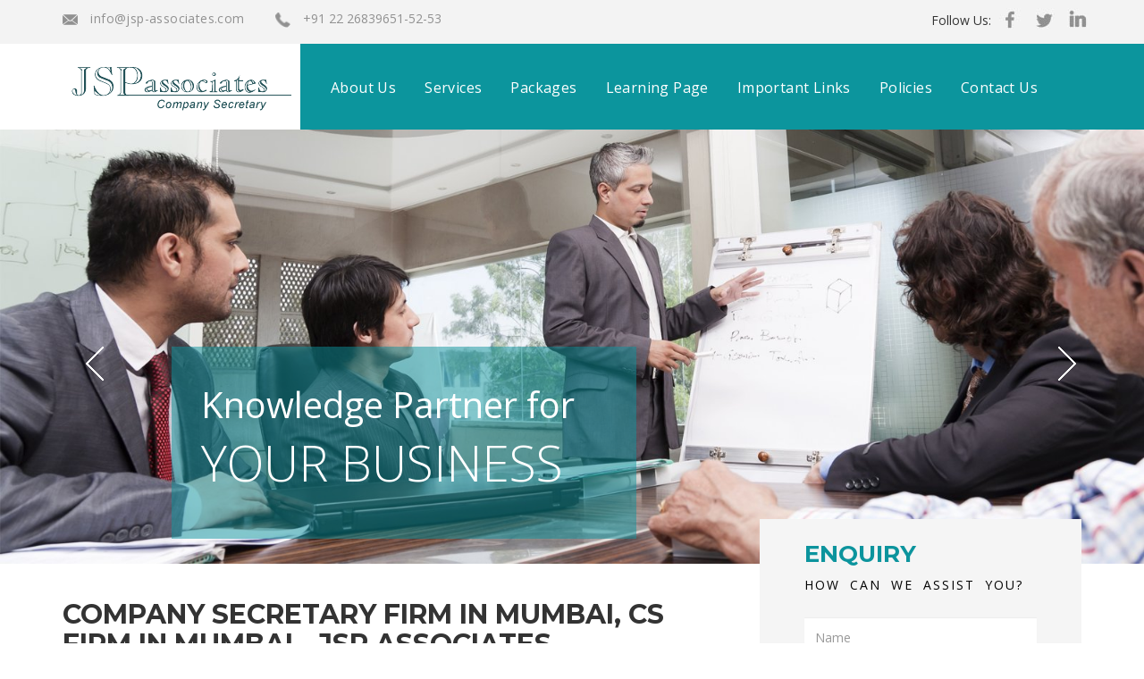

--- FILE ---
content_type: text/html; charset=UTF-8
request_url: https://www.jsp-associates.com/index.php
body_size: 8961
content:
<!DOCTYPE html>
<html>
<head>
    	<meta charset="utf-8"/>
	<meta name="viewport" content="width=device-width, initial-scale=1.0"/>
                 <title>Company Secretary Firm In Mumbai, CS Firm In Mumbai - JSP Associates</title>
                  
                       <meta name="description" content="JSP Associates is one of the leading and best Company Secretary (CS) Firms in Mumbai, India. We provide services like IPR, FDI/FEMA, Legal Matters, Liaison, Tax, Audits, Due Diligence etc. "/>
                 

         
         
    <link rel="shortcut icon" href="favicon.ico" />
   
    
    <meta name="keywords" content="company secretaries firms in mumbai, cs companies in mumbai, best company secretary firms in india">

    <META NAME="Diligence Audit" CONTENT="Company Secretary in Mumbai, Registration of Trademarks in India, Due Diligence Audit for in Mumbai, Statutory Compliances Audit of Company in India, LLP Registration Company in India, Advisory for FEMA and FDI in Mumbai, Company Law Audit in Mumbai, Advisory for setting up business in India.">
    <META NAME="classification" CONTENT="Regional, Asia, Business and Economy, Legal Services.">
    <META NAME="audience" CONTENT="all">
    <META NAME="author" CONTENT="JSP Associates.">
    
    <meta property="og:type" content="website" />
    <meta property="og:title" content="Company Secretary (CS) Firm in mumbai, India - JSP Associates" />
    <meta property="og:description" content="JSP Associates is leading best Company Secretary (CS) Firm in Mumbai, India provide services like IPR, FDI/FEMA, Legal Matters, Liaison, Tax, Audits, Due Diligence etc." />
    <meta property="og:url" content="http://www.jsp-associates.com/index.php" />
    <meta property="og:image" content="http://www.jsp-associates.com/images/jsp-logo.png" />
    <meta property="og:site_name" content="JSP Associates" />

    <meta name="twitter:card" content="summary" />
    <meta name="twitter:site" content="@jspassociates" />
    <meta name="twitter: title" content="Company Secretary (CS) Firm in mumbai, India - JSP Associates" />
    <meta name="twitter:description" content="JSP Associates is leading best Company Secretary (CS) Firm in Mumbai, India provide services like IPR, FDI/FEMA, Legal Matters, Liaison, Tax, Audits, Due Diligence etc." />
    <meta name="twitter:image" content="http://www.jsp-associates.com/images/jsp-logo.png" />
    <link rel="canonical" href="http://www.jsp-associates.com/index.php">

  
    <meta name="viewport" content="width=device-width, initial-scale=1.0">
    <META NAME="content-Language" CONTENT="English">
    <META NAME="distribution" CONTENT="global">
    <META NAME="copyright" CONTENT="by http://www.jsp-associates.com">
    <META NAME="robots" CONTENT="All">
	<link href="https://fonts.googleapis.com/css?family=Open+Sans:300,400,600" rel="stylesheet"/>
	<link href="https://fonts.googleapis.com/css?family=Montserrat:400,700" rel="stylesheet"/>
	<link href="https://fonts.googleapis.com/css?family=Roboto:300,400" rel="stylesheet"/>
	<link rel="stylesheet" type="text/css" href="css/bootstrap.min.css"/>
	<link rel="stylesheet" type="text/css" href="css/font-awesome.min.css"/>
	<link rel="stylesheet" type="text/css" href="css/owl.carousel.css" />
    <link rel="stylesheet" type="text/css" href="css/owl.theme.css" />
	<link rel="stylesheet" type="text/css" href="css/style.css"/>
	<link rel="stylesheet" type="text/css" href="css/media.css"/>
    <script type="text/javascript" src="jquery.validate.min.js"></script>

    <meta name="google-site-verification" content="UoF6PtMdwp7-WQXJTIUuv5jJmDQKx0TOBT4uLWbMUTQ" />



<!-- Google Tag Manager -->
<script>(function(w,d,s,l,i){w[l]=w[l]||[];w[l].push({'gtm.start':
new Date().getTime(),event:'gtm.js'});var f=d.getElementsByTagName(s)[0],
j=d.createElement(s),dl=l!='dataLayer'?'&l='+l:'';j.async=true;j.src=
'https://www.googletagmanager.com/gtm.js?id='+i+dl;f.parentNode.insertBefore(j,f);
})(window,document,'script','dataLayer','GTM-P7Z9D96');</script>
<!-- End Google Tag Manager -->



 <script type="text/javascript">
/**
  * Basic jQuery Validation Form Demo Code
  * Copyright Sam Deering 2012
  * Licence: http://www.jquery4u.com/license/
  */
(function($,W,D)
{
    var JQUERY4U = {};

    JQUERY4U.UTIL =
    {
        setupFormValidation: function()
        {
            //form validation rules
            $("#form").validate({
                rules: {
                    fname: "required",
                    email: {
                        required: true,
                        email: true
                    },
		    service: "required",
                    phone: "required"
                },
                messages: {
                    fname: "Please enter your name",
                    email: "Please enter a valid email address",
		    service: "Please enter your Services Needed",
                    phone: "Please enter your contact no"
                },
                submitHandler: function(form) {
                    form.submit();
                }
            });
        }
    }

    //when the dom has loaded setup form validation rules
    $(D).ready(function($) {
        JQUERY4U.UTIL.setupFormValidation();
    });

})(jQuery, window, document);
</script>

<script type="application/ld+json">
  {
  "@context": "http://schema.org",
  "@type": "LegalService",
  "image": "http://52.66.190.91/images/slider/slider-1.jpg",
  "address": {
    "@type": "PostalAddress",
    "addressLocality": "Mumbai",
    "postalCode": "400092",
    "streetAddress": "308 Orchid Plaza, Behind Gokul Shopping Centre, Near Railway Platform 1, Borivli (West),"
  },
  "aggregateRating": {
    "@type": "AggregateRating",
    "ratingValue": "4",
    "reviewCount": "250"
  },
  "name": "JSP Associates, Proprietorship Firm",
  "telephone": "(+9122) 26839651",
  "url": "http://52.66.190.91/"
}
</script>
<!-- Global site tag (gtag.js) - Google Analytics -->
<script async src="https://www.googletagmanager.com/gtag/js?id=UA-86795352-1"></script>
<script>
  window.dataLayer = window.dataLayer || [];
  function gtag(){dataLayer.push(arguments);}
  gtag('js', new Date());

  gtag('config', 'UA-86795352-1');
</script>

</head><body>


	
    <!-- Google Tag Manager (noscript) -->
<noscript><iframe src="https://www.googletagmanager.com/ns.html?id=GTM-P7Z9D96"
height="0" width="0" style="display:none;visibility:hidden"></iframe></noscript>
<!-- End Google Tag Manager (noscript) -->


    <!-- start header -->
    
    <header>
		<div class="header-social">
			<div class="container">
				<div class="pull-left">
					<a href="mailto:info@jsp-associates.com"><img alt="Envelope" src="images/icons/envelope.png"/> info@jsp-associates.com</a>
                                        <span class="phone-no"><img alt="Phone" src="images/icons/phone.png"/> <span> +91 22 26839651-52-53</span></span>
				</div>
				<div class="pull-right">
                    <span>Follow Us:</span>
					<a href="https://www.facebook.com/JSP-Associates-248236588652259/">
						<img alt="Facebook" src="images/icons/facebook.png">
					</a>
					<a href="https://twitter.com/jspassociates">
						<img alt="Twitter" src="images/icons/twitter.png">
					</a>
					<a href="https://in.linkedin.com/in/jatinpopat" target="_blank">
						<img alt="Linkdin" src="images/icons/linkdin.png">
					</a>
				</div>
			</div>
		</div>
		<div class="header-navigation">
			<div class="inner-header-navigation">
				<div class="container">
					<nav class="navbar navbar-default">
				       	<div class="navbar-header">
					        <button type="button" class="navbar-toggle collapsed" data-toggle="collapse" data-target="#navbar" aria-expanded="false" aria-controls="navbar">
					            <span class="sr-only">Toggle navigation</span>
					            <span class="icon-bar"></span>
					            <span class="icon-bar"></span>
					            <span class="icon-bar"></span>
					        </button>
					        <a class="navbar-brand bg-white" href="index.php">
					        	<img alt="JSP Associates Logo" class="img-responsive jsp-logo" src="images/jsp-logo.png"/>
					        </a>
				      	</div>
				      	<div id="navbar" class="navbar-collapse collapse bg-cyanBlue">
				           	<ul class="nav navbar-nav">
						        <li><a href="about-us.php">About Us</a></li>
						         <li class="dropdown">
                                   <a href="services.php" class="dropbtn">Services</a>
                                    <ul class="dropdown-content dropdown-menu">
                                        <li><a href="/business-consulting-and-advisory-services.php">Advisory & Consulting</a></li>
                                        <li><a href="/corporate-compliance-services.php">Corporate Compliance Services</a></li>
                                        <li><a href="/due-diligence-services-in-india.php"> Due Diligence Services In India</a></li>
                                        <li><a href="/company-registration-in-india.php">Company Registration In India</a></li>
                                    </ul>
                                </li>
						        <li><a href="packages.php">Packages</a></li>
						        <li><a href="learning-page.php">Learning Page</a></li>
						        <li><a href="important-links.php">Important Links</a></li>
						        <li><a href="policies.php">Policies</a></li>
						        <li><a href="contact-us.php">Contact Us</a></li>
						    </ul>
				       	</div><!--/.nav-collapse -->
	      			</nav>
				</div>
			</div>	
		</div>
	</header>
	<!-- end header -->
	<!-- start section slider -->
	<section>
		<div id="myCarousel" class="carousel slide" data-ride="carousel">
		  	
		  	<div class="carousel-inner" role="listbox">
		    	<div class="item active">
		      		<img class="img-responsive margin-center" src="images/slider/slider-1.jpg" alt="Company Secretary(CS) Firm In Mumbai">
		      		<div class="eff-team">
				  		<p>Knowledge Partner for </p>
				  		<p class="text-uppercase">your Business</p>
				  	</div>
		    	</div>

		    	<div class="item">
		      		<img class="img-responsive margin-center" src="images/slider/slider-2.jpg" alt="Best CS Firms in Mumbai">
		      		<div class="eff-team">
				  		<p>Efficient Ethical</p>
				  		<p class="text-uppercase">Team</p>
				  	</div>
		    	</div>

		    	<div class="item">
		      		<img class="img-responsive margin-center" src="images/slider/slider-3.jpg" alt="Best Company Secretary(CS) Firms in Mumbai">
		      		<div class="eff-team">
				  		<p>Experienced Reliable</p>
				  		<p class="text-uppercase">Professionals</p>
				  	</div>
		    	</div>

		    	
		  	</div>

		  	 
		  	<a class="left carousel-control" href="#myCarousel" role="button" data-slide="prev">
		    	<img alt="Arrow Left" src="images/icons/arrow-left.png"/>
		    	<span class="sr-only">Previous</span>
		  	</a>
		  	<a class="right carousel-control" href="#myCarousel" role="button" data-slide="next">
		    	<img alt="Arrow Right" src="images/icons/arrow-right.png"/>
		    	<span class="sr-only">Next</span>
		  	</a>		  	
		</div>
	</section>
	<!-- end section slider -->

	<!-- start section about -->
	<section class="bg-white">
		<div class="about-jsp">
			<div class="container">
				<div class="row">
					<div class="col-lg-8 col-md-7 col-sm-6 col-xs-6">
						<h1 class="text-uppercase title">
<!--							 Company Secretary (CS) Firm in Mumbai, India-->
Company Secretary Firm In Mumbai, CS Firm In Mumbai - JSP Associates
						</h1>
						<p class="text-justify">
							JSP Associates (JSP) was established in the year 2004 as a practicing company secretary firm by Mr. Jatin S. Popat as a sole Proprietorship Firm which is now a team of 25+ professionals. Mr. Popat has total work experience of more than 22 years of which 10 years with corporate employment as senior compliance executive with Listed Entities and last 12 years as Practicing Company Secretary.
						</p>
						<p class="text-justify">
							JSP Associates has gradually expanded its resource team and <a href="http://jsp-associates.com/service.html" target="_blank">Corporate Secretarial Services</a> in Mumbai, India to provide services relating to IPR, FDI/FEMA, Legal Matters, Liaison, Tax, Audits, Due Diligence, M&A, Winding-up and such other Knowledge Process Outsourcing.
						</p>
						<p>
							<button class="btn btn2" onclick="location.href='about-us.html'">READ MORE</button>
						</p>
					</div>
					<div class="col-lg-4 col-md-5 col-sm-6 col-xs-6">
						<div class="bg-gray enquiry" id="a">
                            
							<h2 class="text-uppercase title margin-top0">Enquiry</h2>
                            
							<p class="text-uppercase">
								How can we assist you?
							</p>
                             
                            							<form id="form" name ="contactUsForm"  action="index.php#a" method="post">
								<div class="form-group">
									<input  name="fname" type="text" class="form-control required" placeholder="Name"/>
								</div>
                                <div class="form-group">
									<input name="email" type="text" class="form-control required email" placeholder="EMAIL ADDRESS"/>
								</div>
								<div class="form-group">
									<input name="phone" type="text" class="form-control required phone" placeholder="PHONE NO."/>
								</div>
                                <div class="form-group">
									<input name="service" type="text" class="form-control required" placeholder="SERVICES NEEDED"/>
								</div>
								<div class="form-group margin-bottom0">
<!--									<button name="btnSubmit" class="btn btn-block">SUBMIT ENQUIRY</button>-->
                                    <button name="btnSubmit" type="submit" name="submit" id="submit" class="btn btn-block">SUBMIT</button>
								</div>
                                <!--SEND MAIL TO jatin@jsp-associates.com -->
							</form>
						</div>
					</div>
				</div>
			</div>
		</div>
	</section>
	<!-- end section about -->

	<!-- start section service -->
	<section class="bg-service">
		<div class="container">
			<h2 class="text-uppercase text-center title">Our Services</h2>
			<div id="owl-demo"> 
                
                
                
                
			  	<div class="item">
			  		<article>
			  		<img src="images/our-service-1.jpg" alt="CS Companies in Mumbai">
			  		<h4 class="text-uppercase color-white">Advisory & Consulting</h4>
			  		<p>We provide company secretary services for advisory & consulting for setting up of company or LLP in India including FDI, Joint Venture with or without FIPB / RBI approval and other corporate restructuring or  start-up funding related legal / compliance process including...</p>
                        <button class="text-uppercase btn btn2 btn3" onclick="location.href='service.html#collapseOne'">Read More</button>
			  		</article>
			  	</div>
                
                
			  	<div class="item">
			  		<article>
			  		<img src="images/our-service-2.jpg" alt="Company registration in India">
			  		<h4 class="text-uppercase color-white">Startup</h4>
			  		<p>We provide our company secretary services for doing business in India by incorporation of a Company or formation of LLP, obtaining all licenses, tax registrations and local employment related licenses. Start-up related services including Term Sheet and Investment agreements...</p>
			  		<button class="text-uppercase btn btn2 btn3" onclick="location.href='service.html#collapseTwo'">Read More</button>
			  		</article>
			  	</div>
			  	<div class="item">
			  		<article>
			  		<img src="images/our-service-3.jpg" alt="Best company secretary firms in India">
			  		<h4 class="text-uppercase color-white">Company Law </h4>
			  		<p>We provide our company secretary services for company law matters for incorporation / formation of a company or LLP, Joint Venture Company, wholly owned subsidiary of foreign company, not-for-profit company, issue of stock options, buy-back of shares, creation of charge for...</p>
			  		<button class="text-uppercase btn btn2 btn3" onclick="location.href='service.html#collapseThree'">Read More</button>
			  		</article>
			  	</div>
			  	<div class="item">
			  		<article>
			  		<img src="images/our-service-4.jpg" alt="Corporate Law Firms in Mumbai">
			  		<h4 class="text-uppercase color-white">Approvals & Appearances</h4>
			  		<p>We provide our company secretary services to appear before various authorities like FIPB, SEBI, RBI, CLB, ROC etc.  for approvals, respond to notices, compounding of offences, litigation matters like...</p>
			  		<button class="text-uppercase btn btn2 btn3" onclick="location.href='service.html#collapseFour'">Read More</button>
			  		</article>
			  	</div>
			  	<div class="item">
			  		<article>
			  		<img src="images/our-service-5.jpg" alt="CS companies in mumbai">
			  		<h4 class="text-uppercase color-white">Statutory Certification</h4>
			  		<p>We provide our company secretary services for certification for various company law matters and listing matters as well as audit for secretarial audit or merger, demerger including...</p>
			  		<button class="text-uppercase btn btn2 btn3" onclick="location.href='service.html#collapseFive'">Read More</button>
			  		</article>
			  	</div>
			  	<div class="item">
			  		<article>
			  		<img src="images/our-service-6.jpg" alt="enterprise compliance management">
			  		<h4 class="text-uppercase color-white">Compliance Assurance</h4>
			  		<p>We provide company secretary services for assurance audit for overall compliances applicable to the Company including...</p>
			  		<button class="text-uppercase btn btn2 btn3" onclick="location.href='service.html#collapseSix'">Read More</button>
			  		</article>
			  	</div>
			  	<div class="item">
			  		<article>
			  		<img src="images/our-service-7.jpg" alt="due diligence services in india">
			  		<h4 class="text-uppercase color-white">Due Diligence</h4>
			  		<p>We provide company secretary services for due diligence related to takeover, merger, demerger, joint venture, hive-off including...</p>
			  		<button class="text-uppercase btn btn2 btn3" onclick="location.href='service.html#collapseSeven'">Read More</button>
			  		</article>
			  	</div>
			  	<div class="item">
			  		<article>
			  		<img src="images/our-service-8.jpg" alt="corporate compliance services">
			  		<h4 class="text-uppercase color-white">Corporate Restructuring</h4>
			  		<p>We provide company secretary services for merger & amalgamation, hive-off, business transfer, investment / funding including...</p>
			  		<button class="text-uppercase btn btn2 btn3" onclick="location.href='service.html#collapseEight'">Read More</button>
			  		</article>
			  	</div>
			  	<div class="item">
			  		<article>
			  		<img src="images/our-service-9.jpg" alt="FDI/FEMA">
			  		<h4 class="text-uppercase color-white">FDI / FEMA</h4>
			  		<p>We provide company secretary services for Foreign Direct Investment , Govt approvals including FIPB, RBI for entry for business in India by foreign companies, set-up plants, projects, branch, representative office, compounding of offences including...</p>
			  		<button class="text-uppercase btn btn2 btn3" onclick="location.href='service.html#collapseNine'">Read More</button>
			  		</article>
			  	</div>
                <div class="item">
			  		<article>
			  		<img src="images/our-service-10.jpg" alt="Tax registration">
			  		<h4 class="text-uppercase color-white">Tax Registration</h4>
			  		<p>We provide our professional services for registration of all types of tax in India as well as labour laws. We also provide tax compliance services for periodical and annual tax filings including...</p>
			  		<button class="text-uppercase btn btn2 btn3" onclick="location.href='service.html#collapseTen'">Read More</button>
			  		</article>
			  	</div>
                <div class="item">
			  		<article>
			  		<img src="images/our-service-11.jpg" alt="Registration of IPRS">
			  		<h4 class="text-uppercase color-white">Registration of IPRs</h4>
			  		<p>We provide our professional services for registration of Intellectual property Rights (IPRs. Like Trademark Copyright, Design, Patent as well as IPR portfolio management and enforcement for protections of IPRs including...</p>
			  		<button class="text-uppercase btn btn2 btn3" onclick="location.href='service.html#collapseEleven'">Read More</button>
			  		</article>
			  	</div>
                <div class="item">
			  		<article>
			  		<img src="images/our-service-12.jpg" alt="Legal Services">
			  		<h4 class="text-uppercase color-white">Legal Matters</h4>
			  		<p>We provide our professional services for advisory on legal matters, drafting or vetting of legal contracts including...</p>
			  		<button class="text-uppercase btn btn2 btn3" onclick="location.href='service.html#collapseTwelve'">Read More</button>
			  		</article>
			  	</div>
			</div>
		</div>
	</section>
	<!-- end section service -->

	<!-- start section company details -->
	<section class="bg-white company-details">
		<div class="container">
			<div class="row">
				<div class="col-md-6 col-sm-5">
					<h3 class="text-uppercase margin-top0 title">Packages</h3>
					<p class="text-uppercase color-gray2 font-roboto margin-bottom35">Read our company packages details</p>
					<div class="row">
						<div class="col-lg-12 col-md-12 col-sm-12 col-xs-6">
							<article class="margin-top0">
								<div class="row">
									<div class="col-md-6 padding-right0">
										<div class="left-img">
											<a href="packages.html"><img alt="Start Up Package Image" class="img-responsive" src="images/packages-img-1.jpg" alt="Startup Packages" /></a>
										</div>
									</div>
									<div class="col-md-6 padding-left0">
										<div class="bg-darkgray padding-26-23">
											<h4 class="color-white margin-top0">Start-up Package</h4>	
											<p class="font-size12 font-roboto color-gray3 margin-bottom0 margin-top12">
												JSP Associates offers following ‘under-one-roof’ professional services package to all Start-ups...
											</p>					
										</div>
									</div>
								</div>
							</article>
						</div>
						<div class="col-lg-12 col-md-12 col-sm-12 col-xs-6">
							<article>
								<div class="row">
									<div class="col-md-6 padding-right0">
										<div class="left-img">
                                            <a href="packages.html"><img alt="Start Up Package Image" class="img-responsive" src="images/packages-img-2.jpg" alt="Foreign Subsidiary Package"/></a>
										</div>
									</div>
									<div class="col-md-6 padding-left0">
										<div class="bg-darkgray padding-26-23">
											<h4 class="color-white margin-top0">Foreign Subsidiary Package</h4>	
											<p class="font-size12 font-roboto color-gray3 margin-bottom0 margin-top12">
												JSP Associates offers following ‘under-one-roof’ professional services to MNC, Foreign Companies, setting up its Wholly...
											</p>		
										</div>			
									</div>
								</div>
							</article>
						</div>
					</div>				
				</div>
				<div class="col-md-6 col-sm-7">
					<h3 class="text-uppercase margin-top0 title">Why Choose us</h3>
					<p class="text-uppercase color-gray2 font-roboto margin-bottom35">Efficient Team To Execute</p>

	
					<div class="panel-group panel-group2" id="accordion" role="tablist" aria-multiselectable="true">
						<hr/>
						<div class="panel panel-default panel-default2">
							<div class="panel-heading" role="tab" id="headingOne">
								<h4 class="panel-title">
									<a class="font-montserrat" role="button" data-toggle="collapse" data-parent="#accordion" href="#collapseOne" aria-expanded="true" aria-controls="collapseOne">				
										Practicing CS
										<span class="more-less glyphicon glyphicon2 glyphicon-plus"></span>
										
									</a>
								</h4>
							</div>
							<div id="collapseOne" class="panel-collapse collapse collapse2" role="tabpanel" aria-labelledby="headingOne">
								<div class="panel-body">
									 JSP Associates is a certified Practicing Company Secretary Firm of Institute of Company Secretaries of India since 2004. ICSI is official body in India to cater to Company Law matters for Start-ups, Small & Medium Companies, Listed entities, Foreign subsidiaries, Not-for-profit organization etc. 
								</div>
							</div>
						</div>
						<hr/>
						<div class="panel panel-default panel-default2">
							<div class="panel-heading" role="tab" id="headingTwo">
								<h4 class="panel-title">
									<a class="collapsed font-montserrat" role="button" data-toggle="collapse" data-parent="#accordion" href="#collapseTwo" aria-expanded="false" aria-controls="collapseTwo">
										Knowledge
										<span class="more-less glyphicon glyphicon2 glyphicon-plus"></span>
										
									</a>
								</h4>
							</div>
							<div id="collapseTwo" class="panel-collapse collapse" role="tabpanel" aria-labelledby="headingTwo">
								<div class="panel-body">
									JSP Associates is founded by Mr. Jatin S. Popat is a qualified Company Secretary with Law graduation having knowledge about Company Law, Intellectual Property Rights, Legal Matters,  Compliance, Listed Company Compliances, Merger & Amalgamation, Winding Up, etc. which JSP Team bring on table for you. 
								</div>
							</div>
						</div>
						<hr/>
						<div class="panel panel-default panel-default2">
							<div class="panel-heading" role="tab" id="headingThree">
								<h4 class="panel-title">
									<a class="collapsed font-montserrat" role="button" data-toggle="collapse" data-parent="#accordion" href="#collapseThree" aria-expanded="false" aria-controls="collapseThree">
										Experience
										<span class="more-less glyphicon glyphicon2 glyphicon-plus"></span>
										
									</a>
								</h4>
							</div>
							<div id="collapseThree" class="panel-collapse collapse" role="tabpanel" aria-labelledby="headingThree">
								<div class="panel-body">
									JSP Associate’s team has together work experience of more than 100 years relating to Company Law compliances and other corporate matters which matters to many corporate clients.
								</div>
							</div>
						</div>
						<hr/>
						<div class="panel panel-default panel-default2">
							<div class="panel-heading" role="tab" id="headingFour">
								<h4 class="panel-title">
									<a class="collapsed font-montserrat" role="button" data-toggle="collapse" data-parent="#accordion" href="#collapseFour" aria-expanded="false" aria-controls="collapseFour">
										Team 
										<span class="more-less glyphicon glyphicon2 glyphicon-plus"></span>
										
									</a>
								</h4>
							</div>
							<div id="collapseFour" class="panel-collapse collapse" role="tabpanel" aria-labelledby="headingFour">
								<div class="panel-body">
									JSP Associate has team of 20+ including qualified Company Secretaries, Chartered Accountant, Lawyers, Accountants and Interns for CS / Law which ensure timely compliances. 
								</div>
							</div>
						</div>
						<hr/>
						<div class="text-right">
							<button class="btn btn2 margin-top26" onclick="location.href='about-us.html'">READ MORE</button>
						</div>
					</div><!-- panel-group -->
				</div>
			</div>
		</div>
	</section>
	<!-- end section company details -->

	<!-- start footer -->
	<footer>
		<div class="footer-navigation">
			<div class="container">
				<div class="row">
					<div class="col-md-6">
						<div class="row">
							<div class="col-lg-6 col-md-6 col-sm-6 col-xs-6">
								<h2 class="title">Main Links</h2>
								<ul>
									 <li><a href="index.php" class="active">Home</a></li>
                                    <li><a href="about-us.php">About Us</a></li>
						        <li><a href="services.php">Services</a></li>
						        <li><a href="packages.php">Packages</a></li>
						        <li><a href="learning-page.php">Learning Page</a></li>
						        <li><a href="important-links.php">Important Links</a></li>
						        <li><a href="policies.php">Policies</a></li>
						        <li><a href="contact-us.php">Contact Us</a></li>
								<li><a href="site-map.html">Site Map</a></li>
								</ul>
							</div>
							<div class="col-lg-6 col-md-6 col-sm-6 col-xs-6">
								<h2 class="title">Services</h2>
								<ul class="services-ul">
									<li><a href="/business-consulting-and-advisory-services.php">Advisory & Consulting</a></li>
									<li><a href="/corporate-compliance-services.php">Corpoate Compliance Services</a></li>
									<li><a href="/due-diligence-services-in-india.php"> Due Diligence Services In India</a></li>
									<li><a href="/company-registration-in-india.php">Company Registration In India</a></li>
									<li><a href="services.php#collapseTwo">Startup </a></li>
									<li><a href="corporate-secretarial-services.php">Company Law</a></li>
									<li><a href="services.php#collapseFour">Approvals & Appearances</a></li>
									<li><a href="services.php#collapseFive">Statutory Certification</a></li>
									
									<li><a href="services.php" class="color-cyan2">Read More</a></li>
								</ul>
							</div>
						</div>
					</div>
					<div class="col-md-6">
						<div class="row">
							<div class="col-lg-6 col-md-6 col-sm-6 col-xs-6">
								<h2 class="title">Download</h2>
								<ul class="download-ul">
									<li>Firm's Profile Brochure</li>
									<li><a href="brochure/brochure.pdf" target="_blank">Click Here to Download</a></li>
								</ul>
                                <h2 class="title"><a href="contact-us.php">Ask More</a></h2>
                                
							</div>
							<div class="col-lg-6 col-md-6 col-sm-6 col-xs-6">
								<h2 class="title">Get In Touch</h2>
								<ul class="get-touch-ul">
									<li><span>JSP Associates, Company Secretary</span><br>
										308, Orchid Plaza, <br>
										Behind Gokul Shopping Centre,<br>
										Off S.V.Road Near Platform No. 8,<br>
										Borivali(West), Mumbai-400 092, INDIA
									</li>
									<li class="second-child">
										<span>
                                                                                <a href="tel:+68396515253">
										26839651-52-53 
                                                                                </a>
                                                                                </span>

									</li>
									<li>
										<span>
											<a href="mailto:info@jsp-associates.com">info@jsp-associates.com</a>
										</span>
									</li>
								</ul>
							</div>
						</div>
					</div>					
				</div>
			</div>
		</div>
		<div class="footer-copyright">
			<div class="innerfooter">
				<div class="container">
					<div class="main-footer-content">
						<div class="left">
							<span>JSP Associates 2026 all rights reserved.</span>
						</div>
						<div class="bg-cyanblue">
							<a href="index.php">
								<img alt="JSP Associates Logo" class="img-responsive img-responsive2" src="images/jsp-logo2.png"/>
							</a>
						</div>	
						<div class="clearfix"></div>
					</div>			
				</div>
			</div>
		</div>
	</footer>	<!-- end footer -->
	<script type="text/javascript" src="js/jquery.min.js"></script>
	<script type="text/javascript" src="js/bootstrap.min.js"></script>
	<script type="text/javascript" src="js/owl.carousel.min.js"></script>
	<script>
	    $(document).ready(function() {
	      	$("#owl-demo").owlCarousel({
	        	autoPlay: true,
	        	items : 3,
	        	itemsDesktop : [1199,3],
	        	itemsDesktopSmall : [979,3],
	        	scrollPerPage : true
	      	});

	      	/*****  *****/
	    });

	    /********************************
	     ACCORDION WITH TOGGLE ICONS
		********************************/
			function toggleIcon(e) {
		        $(e.target)
		        .prev('.panel-heading')
		        .find(".more-less")
		        .toggleClass('glyphicon-plus glyphicon-minus');
		    }
		    $('.panel-group').on('hidden.bs.collapse', toggleIcon);
		    $('.panel-group').on('shown.bs.collapse', toggleIcon);
    </script>
        

</body>
</html>

--- FILE ---
content_type: text/css
request_url: https://www.jsp-associates.com/css/style.css
body_size: 15760
content:
body{font-family:'Open Sans', sans-serif;}
.header-social{background:#f3f3f3;padding:11px 0 10px;}
.header-social:after,
.header-social:before,
.header-navigation:after,
.header-navigation:before,
.footer-copyright:after,
.footer-copyright:before{clear:both;content:"";display:block;}
.header-social .pull-left a,
.header-social .pull-left a:hover{color:#919191;font-size:14px;letter-spacing:0.40px;text-decoration:none;}
.header-social .pull-left span{color:#919191;font-size:14px;}
.header-social .pull-left span.phone-no{margin-left:30px;}
.header-social .pull-left img{margin-right:10px;display:inline-block;width:17px;}
.pull-right span{margin-top:2px;float:left;}
.header-social .pull-right{margin-right:-8px;}
.header-social .pull-right a, .header-social .pull-right a:hover{color:#919191;font-size:20px;margin-left:9px;text-decoration:none;position:relative;top:-6px;}
.header-navigation{position:relative;}
.header-navigation .inner-header-navigation:before{background:#ffffff;content:"";height:96px;left:0;position:absolute;top:0;width:50%;}
.header-navigation .inner-header-navigation:after{background:#0C959D;content:"";height:96px;right:0;position:absolute;top:0;width:50%;z-index:-1;}
.header-navigation .bg-white,
.header-navigation .bg-white:hover{background:#ffffff;padding:26px 10px 21px;}
.header-navigation .bg-cyanBlue{background:#0C959D;}
.navbar{min-height:auto;}
.navbar-default{background-color:transparent;border:0;margin-bottom:0;}
.navbar-default .navbar-nav > li > a{background-color:transparent;color:#ffffff;border:1px solid transparent;border-radius:3px;}
.navbar-brand{height:auto;}
.navbar-default .navbar-nav > .active > a,
.navbar-default .navbar-nav > .active > a:focus,
.navbar-default .navbar-nav > .active > a:hover,
.navbar-default .navbar-nav > li > a:hover{background-color:transparent;color:#ffffff;border:1px solid #ffffff;border-radius:3px;}
.nav > li > a{font-size:16px;letter-spacing:0.40px;padding:9px 15px 7px;}
.strong{font-weight:600;}
#myCarousel .carousel-control img{position:absolute;top:50%;}
.carousel-control.left,
.carousel-control.right,
.carousel-control:focus,
.carousel-control:hover{background:transparent;opacity:1;}
.eff-team{background:rgba(12,148,157,0.5);bottom:auto;position:absolute;top:50%;width:520px;left:15%;color:#ffffff;padding:43px 33px;}
.eff-team p{margin-bottom:0;}
.eff-team p:first-child{font-size:40px;line-height:44px;}
.eff-team p:last-child{font-size:55px;font-weight:100;line-height:85px;}
.about-jsp{padding:20px 0 50px;}
.about-jsp h1{font-size:30px;}
.about-jsp h3{font-size:21px;font-weight:600;color:#0c959d;}
.about-jsp .title{color:#333333;font-family:'Montserrat', sans-serif;font-weight:bold;}
.about-jsp p{color:#666666;margin:25px 0;line-height:22px;}
article p{color:#a6a6a6;}
.panel-body p{margin:0 0 20px 0;}
.btn2{background:transparent;border:1px solid #969696;border-radius:0;color:#4e4e4e;font-size:15px;padding:7px 22px;}
.btn2:hover{background:#0c949d;color:#fff;border-color:#ffffff;}
.btn3{border-color:#ffffff;color:#ffffff;}
.btn3:hover{background:#ffffff;color:#000!important;}
.btn3 a{border-color:#ffffff;color:#000;}
.btn3 a:hover{background:#ffffff;color:#000!important;}
.bg-gray{background:#f5f5f5;padding:25px 50px;box-shadow:0 3px 0px #eeeeee;float:left;width:100%;}
.enquiry{margin-top:-70px;}
.about-jsp .enquiry h2{color:#0c949d;}
.about-jsp .enquiry p{color:#000000;letter-spacing:2px;word-spacing:5px;margin-top:0;}
.about-jsp .enquiry form input{background:#ffffff;border:0;border-radius:0;height:45px;}
.about-jsp .enquiry form .btn-block{background:#0c949d;border-right:5px solid #55b4bb;border-radius:0;color:#ffffff;font-size:17px;height:45px;}
.bg-service{background:url("../images/bg-service.jpg") no-repeat;background-size:100% 100%;background-attachment:fixed;padding:60px 0 30px;}
.bg-service .title{color:#ffffff;font-family:'Montserrat', sans-serif;font-weight:bold;}
#owl-demo .item{margin:15px;}
#owl-demo .item img{display:block;width:100%;height:auto;margin-bottom:30px;}
#owl-demo .item ul{padding:0;margin:15px 0;}
#owl-demo .item ul li{color:#b8b8b8;list-style-type:none;font-size:14px;}
.owl-theme .owl-controls{margin-top:30px;}
.owl-theme .owl-controls .owl-page span{background:#117980;opacity:1;}
.owl-theme .owl-controls .owl-page.active span,
.owl-theme .owl-controls.clickable .owl-page:hover span{background:transparent;border:2px solid #c9c9c9;}
.color-white{color:#ffffff;}
.color-black{color:#000;}
.color-gray{color:#959595;}
.color-gray2{color:#717171;}
.color-gray3{color:#c4c4c4;}
.company-details{padding:100px 0}
.margin-top0{margin-top:0 !important;}
.margin-bottom0{margin-bottom:0 !important;}
.margin-left125{margin-left:125px !important;}
.margin-bottom35{margin-bottom:35px;}
.margin-top12{margin-top:12px;}
.company-details .title{font-family:'Montserrat', sans-serif;font-weight:bold;}
.company-details article{margin-top:30px;}
.font-montserrat{font-family:'Montserrat', sans-serif;}
.font-roboto{font-family:'Roboto', sans-serif;font-weight:300;}
.padding-right0{padding-right:0;}
.padding-left0{padding-left:0;}
.bg-darkgray{background:#333333;}
.bg-white{background:#fff;}
.padding-26-23{padding:26px 23px;}
.padding-0-23{padding:0px 23px;}
.font-size12{font-size:12px;}
.panel-group2{margin-bottom:0;}
.panel-group2 .panel{border:0;border-radius:0;box-shadow:none;}
.panel-group2 hr{margin:10px 0;}
.panel-default2 > .panel-heading{color:#333;background-color:transparent;border:0;}
.panel-default2 > .panel-heading .panel-title{font-size:14px;}
.panel-default2 > .panel-heading .panel-title a{display:block;text-decoration:none;position:relative;padding-right:35px;}
.panel-default2 > .panel-heading .panel-title a span{position:absolute;right:0;top:-7px;}
.display-block{display:block;}
.glyphicon2{font-family:'Arial';background:#333;color:#ffffff;padding:8px 12px;display:inline-block;}
.glyphicon2 .glyphicon-plus:before{content:"+";}
.glyphicon2 .glyphicon-minus:before{content:"-";}
.glyphicon-minus{background:#0c959d;}
.margin-top26{margin-top:26px;}
.padding-left0{padding-left:0;}
.footer-navigation{background:#333333;padding:40px 0 20px;color:#ffffff;}
.footer-navigation h2 a{color:#ffffff;padding:8px;border:1px solid #fff;font-size:18px;}
.footer-navigation .title{font-size:22px;font-family:'Open Sans'}
.footer-navigation ul{padding:15px 0;list-style-type:none;}
.footer-navigation ul li{color:#d8d8d8;margin:5px 0;}
.footer-navigation ul li:before{content:"";display:inline-block;width:12px;height:0;border-top:5px solid transparent;border-bottom:5px solid transparent;border-left:5px solid #14a6b0;}
.footer-navigation ul li a{color:#ffffff;}
.footer-navigation ul li a.active{color:#00c3d0;}
.color-cyan2{color:#00c3d0 !important;}
.services-ul li:last-child:before,
.download-ul li:last-child:before{width:0px;height:0;border-top:0px solid transparent;border-bottom:0px solid transparent;border-left:0px solid #1c878f;display:block;}
.download-ul li:last-child{border:1px solid #ffffff;height:45px;margin-top:25px;}
.download-ul li:first-child{font-size:16px;}
.download-ul li:last-child a{position:relative;padding:11px 0 11px 45px;display:block;}
.download-ul li:last-child a:before{content:url("../images/icons/pdf.png");position:absolute;left:5px;top:5px;}
.get-touch-ul li{position:relative;padding-left:22px;}
.get-touch-ul li span{color:#f1f1f1;font-weight:600;font-size:14px;}
.get-touch-ul li:first-child{font-size:13px;}
.get-touch-ul li:first-child:before{content:"\f124";display:inline-block;font:normal normal normal 14px/1 FontAwesome;font-size:inherit;text-rendering:auto;-webkit-font-smoothing:antialiased;-moz-osx-font-smoothing:grayscale;width:auto;font-size:14px;display:inline-block;text-align:right;margin-right:4px;border-top:0px solid transparent;border-bottom:0px solid transparent;border-left:0px solid #1c878f;position:absolute;left:0;top:5px;}
.get-touch-ul li.second-child:before{content:"\f095";display:inline-block;font:normal normal normal 14px/1 FontAwesome;font-size:inherit;text-rendering:auto;-webkit-font-smoothing:antialiased;-moz-osx-font-smoothing:grayscale;width:auto;font-size:14px;display:inline-block;text-align:right;margin-right:4px;border-top:0px solid transparent;border-bottom:0px solid transparent;border-left:0px solid #1c878f;position:absolute;left:0;top:5px;}
.get-touch-ul li:last-child:before{content:"\f0e0";display:inline-block;font:normal normal normal 14px/1 FontAwesome;font-size:inherit;text-rendering:auto;-webkit-font-smoothing:antialiased;-moz-osx-font-smoothing:grayscale;width:auto;font-size:14px;display:inline-block;text-align:right;margin-right:4px;border-top:0px solid transparent;border-bottom:0px solid transparent;border-left:0px solid #1c878f;position:absolute;left:0;top:2px;}
.footer-copyright{position:relative;}
.footer-copyright .innerfooter:after{background:#0c949d;content:"";position:absolute;width:50%;top:0;right:0;height:68px;z-index:-1;}
.footer-copyright .innerfooter:before{background:#2e2e2e;content:"";position:absolute;width:50%;top:0;left:0;height:68px;z-index:-1;}
.footer-copyright span{color:#bcbcbc;float:left;margin:25px 0 0;}
.footer-copyright span:before{content:"\f1f9";display:inline-block;font:normal normal normal 14px/1 FontAwesome;font-size:inherit;text-rendering:auto;-webkit-font-smoothing:antialiased;-moz-osx-font-smoothing:grayscale;width:auto;font-size:14px;display:inline-block;text-align:right;margin-right:4px;}
.footer-copyright .bg-cyanblue{background:#0c949d;float:right;}
.footer-copyright .bg-cyanblue a{display:block;padding:14px 0px 5px 20px;}
.footer-copyright .innerfooter .main-footer-content{background:#2e2e2e;}
.footer-copyright .innerfooter .main-footer-content .left:before,
.footer-copyright .innerfooter .main-footer-content .left:after{content:"";display:table;}
.margin-center{margin:0 auto;}
a, a:hover, a:focus{text-decoration:none;}
.owl-theme .owl-controls .owl-page span{height:10px;margin:5px 2px;width:10px;}
.company-details article .bg-darkgray{max-width:285px;}
.company-details article .bg-darkgray p{height:51px;overflow:hidden;text-overflow:ellipsis;white-space:normal;}
.color-cyanblue{color:#0c949d !important;}
.team-details{margin-top:25px;}
.team-details .panel-group2 .panel-default2 .collapse2 img{float:left;}
.bg-gray.our-service{padding:5px 20px 10px;}
.service-list{list-style-type:none;margin:0;padding:0 0 0 10px;float:left;width:100%;}
.service-list li{margin:12px 0;color:#666666;}
.service-list li:last-child{margin:7px 0 0;}
.right .service-list li{padding:8px 0;font-size:13px;border-bottom:1px dotted #c1c1c1;}
.right .service-list li:last-child{border:none;}
.service-list li:before{border-bottom:5px solid transparent;border-left:5px solid #14a6b0;border-top:5px solid transparent;content:"";display:inline-block;height:0;width:12px;}
.right .service-list li:before{width:8px;}
.service-list li:hover{color:#000000;background:#f5f5f5;}
.right .service-list li a{padding:0 0 0 10px;}
.package-list{list-style-type:none;margin:15px 0;padding:0 0 0 10px;float:left;}
.package-list li{margin:10px 0;color:#666666;}
.package-list li{padding:0 0 0 0;font-size:13px;}
.package-list li:before{border-bottom:5px solid transparent;border-left:5px solid #14a6b0;border-top:5px solid transparent;content:"";display:inline-block;height:0;width:12px;}
.about-jsp h5{color:#666666!important;line-height:22px;}
.important-link{margin:20px 0 0 0;padding:0;}
.important-link li{margin:0 0 10px 0;padding:5px 10px;width:90%;float:left;border:1px solid #ccc;list-style:none;}
.important-link li:hover{border:1px solid #666;}
.important-link li p{padding:13px 0 0 0 !important;float:left;width:86%;margin:0 0 0 0 !important;}
.important-link li a{font-weight:600;}
.important-link span{width:6%;margin-right:15px;float:left;}
.important-link2{margin:20px 0 0 0;padding:0;}
.important-link2 li{margin:0 0 10px 0;padding:5px 10px;width:90%;float:left;border:1px solid #ccc;list-style:none;}
.important-link2 li:hover{border:1px solid #666;}
.important-link2 li p{padding:13px 0 0 0 !important;float:left;width:70%;margin:0 0 0 0 !important;}
.important-link2 li a{font-weight:600;}
.important-link2 span{width:25%;margin-right:15px;float:left;}
.sitemap{margin:20px 0 0 0;padding:0;}
.sitemap li{margin:0 0 10px 0;padding:5px 10px;width:90%;float:left;border:1px solid #ccc;list-style:none;}
.sitemap li:hover{border:1px solid #666;}
.sitemap li a{font-weight:600;}
.sitemap li ul li{border-bottom:1px solid #ccc!important;border-top:0px solid #ccc!important;border-left:0px solid #ccc!important;border-right:0px solid #ccc!important;}
.sitemap li ul li a{font-weight:normal;}
.md-row{margin-left:-15px;margin-right:-15px;}
.contact-details{margin:45px 0;overflow:hidden;}
.no-padding{padding:0;}
.contact-details .title{color:rgb(96, 96, 96);font-size:16px;font-weight:600;margin:0;padding:0;}
.title-text{display:inline-block;width:55%;}
.contact-details .colon{display:inline-block;font-weight:300;text-align:right;width:26%;}
.contact-details .sub-title{color:#0c959d;font-size:20px;font-weight:600;margin:0 0 10px;padding:0;}
.contact-details .address-item{color:rgb(58, 58, 58);font-size:15px;font-weight:400;margin-bottom:20px;}
.contact-details .address-item a{color:rgb(58, 58, 58);}
.contact-details a:hover{color:#0c959d;}
a:hover, a:active, a:focus{text-decoration:none;}
.contact-form{margin:0;padding:45px 20px 0 20px;}
.contact-form .form-title{color:#0c959d;font-size:20px;font-weight:600;margin-bottom:20px;margin-top:0;}
.contact-form .form-group{margin-bottom:22px;}
.contact-form label{color:rgb(96, 96, 96);font-size:15px;font-weight:600;margin-bottom:0;padding-left:0;padding-top:6px;}
.contact-form .input-group{padding:0;}
.contact-form .input-group .form-control{box-shadow:none;}
.submit-wrapper{overflow:hidden;}
.btn{padding:10px 40px;}
.btn-info{background-color:#0c959d;}
.btn-info:hover{border-color:#0c959d;}
.packages{width:100%;padding:0;margin:0;}
.packages span{float:left;width:35%}
.packages span img{padding:5px;border:1px solid #ccc;}
.packages p{float:right;width:63%}
.width100{width:100%;float:left;}
.packages h3{color:#0c959d;font-size:21px;font-weight:600;float:right;width:63%}
.dropdown-menu {
    position: absolute;
    top: 100%;
    left: 0;
    z-index: 1000;
    display: none;
    float: left;
    min-width: 160px;
    padding: 5px 0;
    margin: 2px 0 0;
    font-size: 14px;
    text-align: left;
    list-style: none;
    background-color: #fff;
    -webkit-background-clip: padding-box;
    background-clip: padding-box;
    border: 1px solid #ccc;
    border: 1px solid rgba(0,0,0,.15);
    border-radius: 4px;
    -webkit-box-shadow: 0 6px 12px rgba(0,0,0,.175);
    box-shadow: 0 6px 12px rgba(0,0,0,.175);
}
.dropdown-menu>li>a {
    display: block;
    padding: 3px 20px;
    clear: both;
    font-weight: 400;
    line-height: 1.42857143;
    color: #333;
    white-space: nowrap;
}
.dropbtn {
  
  color: white;
  padding: 16px;
  font-size: 16px;
  border: none;
  cursor: pointer;
}

.dropdown {
  position: relative;
  display: inline-block;
}

.dropdown-content {
  display: none;
  position: absolute;
  right: 0;
  background-color: #f9f9f9;
  box-shadow: 0px 8px 16px 0px rgba(0,0,0,0.2);
  z-index: 1;
  margin: 10px 0px 0px 0px;
  width: 245px;
  float: left;
}

.dropdown-content li>a {
  display: block;
   
    clear: both;
    font-weight: 400;
    line-height: 1.42857143;
    color: #333;
    white-space: nowrap;
    background-color: #fff;
     font-size: 14px;
    
    padding: 3px 20px;
    width: 100%;
}
.dropdown-content li{float: left;
    list-style: none;
    position: relative;
    width: 100%;
line-height: 28px;}
.dropdown-content li>a:hover {background-color: #0C959D; color:#fff;}
.dropdown:hover .dropdown-content {display: block;}
.dropdown:hover {background-color: #0C959D;}

--- FILE ---
content_type: text/css
request_url: https://www.jsp-associates.com/css/media.css
body_size: 3093
content:
@media (min-width:768px){.navbar-nav{margin:29px 0 0 18px;}
}
@media (min-width:767px) and (max-width:991px){.left-img{display:none;}
}
@media (max-width:1199px){.nav > li > a{font-size:14px;padding:9px 7px 7px;}
.eff-team{padding:33px 22px;width:auto;top:42%;}
.eff-team p:first-child{font-size:40px;line-height:36px;}
.eff-team p:last-child{font-size:83px;line-height:75px;}
.padding-26-23{padding:15px 10px;}
.bg-darkgray h4{font-size:16px;}
}
@media (max-width:991px){.header-navigation .inner-header-navigation:before{height:59px;width:100%;}
.header-navigation .inner-header-navigation:after{height:58px;top:auto;width:100%;bottom:0;}
.navbar-header{background:#ffffff;float:none;z-index:1;}
.header-navigation .bg-white, .header-navigation .bg-white:hover{background:#ffffff;padding:5px 10px;float:none;display:block;}
.navbar-nav{float:none;margin:10px 0;}
.nav > li > a{padding:9px 10px 7px;}
.eff-team p:first-child{font-size:30px;line-height:26px;}
.eff-team p:last-child{font-size:73px;line-height:65px;}
.h2, h2{font-size:26px;}
.enquiry{margin-top:0;}
.h4, h4{font-size:16px;}
#owl-demo .item ul li{font-size:13px;}
article .padding-left0{padding-left:15px;}
article .padding-right0{padding-right:15px;}
.header-social .pull-right{margin-right:0;}
}
@media (max-width:767px){.header-navigation .inner-header-navigation:after{}
.eff-team{padding:15px;}
body, .nav > li > a{font-size:12px;}
.nav > li > a{padding:7px 11px;}
.company-details{padding:50px 0;}
.jsp-logo{margin:0;}
.eff-team p:first-child{font-size:25px;line-height:22px;}
.eff-team p:last-child{font-size:45px;line-height:50px;}
.h2, h2{font-size:24px;}
.header-navigation .inner-header-navigation::after{display:none;}
.navbar-toggle{margin-top:15px;margin-right:0;}
.eff-team{background:rgba(12, 148, 157, 1) none repeat scroll 0 0;position:relative;top:0;left:0;}
#myCarousel .carousel-control img{width:25%;top:25%;}
.enquiry{padding:25px;}
.header-navigation .bg-cyanBlue{position:absolute;top:68px;width:100%;z-index:1;}
}
@media (max-width:600px){.footer-copyright .innerfooter:before{height:47px;width:100%;}
.footer-copyright .innerfooter:after{bottom:0;height:55px;top:auto;width:100%;}
.footer-copyright span{float:none;margin:15px 0;display:block;text-align:center;}
.footer-copyright .bg-cyanblue{float:none;}
.footer-copyright .bg-cyanblue a{padding:10px 0;}
.main-footer-content .img-responsive2{margin:0 auto;width:174px;}
.header-social{padding:5px 0;}
.header-social .pull-left a:last-child{margin-left:0;}
.header-social .pull-left a,
.header-social .pull-left a:hover{display:block;font-size:12px;}
.header-social .pull-left span{font-size:12px;display:inline-block;}
.header-navigation .bg-white,
.header-navigation .bg-white:hover{float:left;padding:10px 0;width:75%;}
.navbar-toggle{margin-top:20px;}
.header-social .pull-right a,
.header-social .pull-right a:hover{display:inline-block;margin-top:9px;}
.header-social .pull-left span:last-child{margin-left:0px;}
}
@media (max-width:480px){.col-xs-6{float:none;width:100%;}
.team-details .panel-group2 .panel-default2 .collapse2 img{float:none;margin-bottom:10px;}
.margin-left125{margin-left:0 !important;}
}